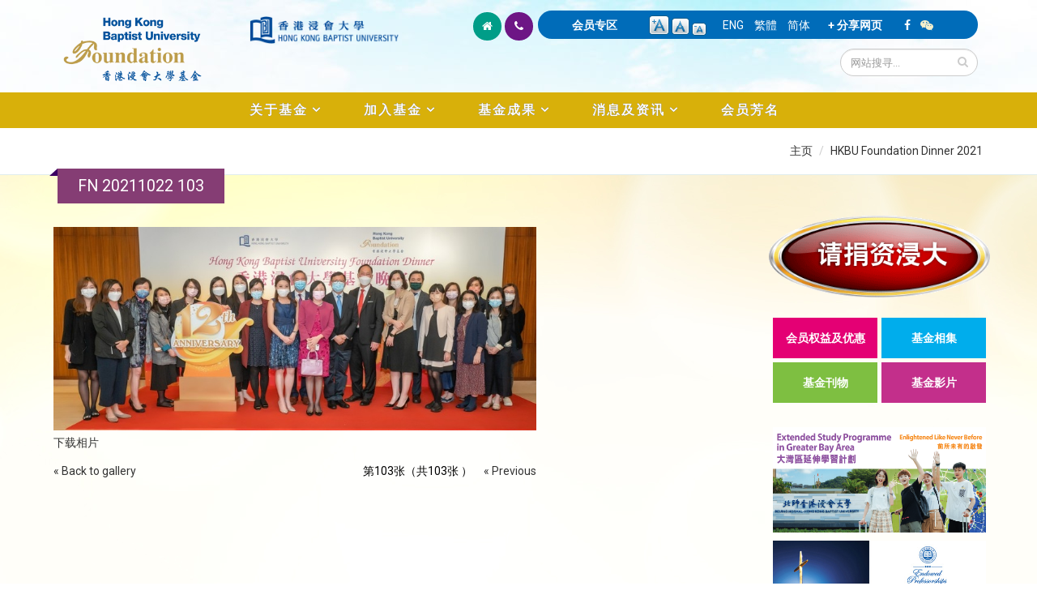

--- FILE ---
content_type: text/html; charset=utf-8
request_url: https://foundation.hkbu.edu.hk/cn/media-gallery/detail/11833/31586
body_size: 42171
content:


<!-- THEME DEBUG -->
<!-- CALL: theme('html') -->
<!-- FILE NAME SUGGESTIONS:
   * html--media-gallery--detail--31586.tpl.php
   * html--media-gallery--detail--%.tpl.php
   * html--media-gallery--detail--11833.tpl.php
   * html--media-gallery--detail--%.tpl.php
   * html--media-gallery--detail.tpl.php
   * html--media-gallery.tpl.php
   x html.tpl.php
-->
<!-- BEGIN OUTPUT from 'sites/all/themes/Porto/templates/html.tpl.php' -->
<!DOCTYPE html>
<!--[if lt IE 7]> <html class="ie ie6" lang="zh-hans" dir="ltr "> <![endif]-->
<!--[if IE 7]>    <html class="ie ie7" lang="zh-hans" dir="ltr "> <![endif]-->
<!--[if IE 8]>    <html class="ie ie8" lang="zh-hans" dir="ltr "> <![endif]-->
<!--[if gt IE 8]> <!--> <html class="" lang="zh-hans" dir="ltr "> <!--<![endif]-->
<head>
<!-- Google tag (gtag.js) --> 
<script async src="https://www.googletagmanager.com/gtag/js?id=G-8VMJ51BEQC"></script> 
<script> window.dataLayer = window.dataLayer || []; function gtag(){dataLayer.push(arguments);} gtag('js', new Date()); gtag('config', 'G-8VMJ51BEQC'); </script>
<meta http-equiv="Content-Type" content="text/html; charset=utf-8" />
<link rel="shortcut icon" href="https://foundation.hkbu.edu.hk/sites/default/files/HKBUF_logo_3.png" type="image/png" />
<meta name="viewport" content="width=device-width, initial-scale=1, maximum-scale=1" />
<meta name="robots" content="notranslate" />
<link rel="canonical" href="https://foundation.hkbu.edu.hk/cn/media-gallery/detail/11833/31586" />
<meta name="revisit-after" content="7 days" />
<title>FN 20211022 103 | 香港浸会大学基金</title>
<style type="text/css" media="all">
@import url("https://foundation.hkbu.edu.hk/modules/system/system.base.css?sijrnu");
@import url("https://foundation.hkbu.edu.hk/modules/system/system.menus.css?sijrnu");
@import url("https://foundation.hkbu.edu.hk/modules/system/system.messages.css?sijrnu");
@import url("https://foundation.hkbu.edu.hk/modules/system/system.theme.css?sijrnu");
</style>
<style type="text/css" media="all">
@import url("https://foundation.hkbu.edu.hk/modules/aggregator/aggregator.css?sijrnu");
@import url("https://foundation.hkbu.edu.hk/sites/all/modules/date/date_api/date.css?sijrnu");
@import url("https://foundation.hkbu.edu.hk/sites/all/modules/date/date_popup/themes/datepicker.1.7.css?sijrnu");
@import url("https://foundation.hkbu.edu.hk/sites/all/modules/date/date_repeat_field/date_repeat_field.css?sijrnu");
@import url("https://foundation.hkbu.edu.hk/modules/field/theme/field.css?sijrnu");
@import url("https://foundation.hkbu.edu.hk/modules/node/node.css?sijrnu");
@import url("https://foundation.hkbu.edu.hk/modules/search/search.css?sijrnu");
@import url("https://foundation.hkbu.edu.hk/modules/user/user.css?sijrnu");
@import url("https://foundation.hkbu.edu.hk/sites/all/modules/views/css/views.css?sijrnu");
@import url("https://foundation.hkbu.edu.hk/sites/all/modules/ckeditor/css/ckeditor.css?sijrnu");
</style>
<style type="text/css" media="all">
@import url("https://foundation.hkbu.edu.hk/sites/all/modules/colorbox/styles/default/colorbox_style.css?sijrnu");
@import url("https://foundation.hkbu.edu.hk/sites/all/modules/ctools/css/ctools.css?sijrnu");
@import url("https://foundation.hkbu.edu.hk/sites/all/modules/text_resize/text_resize.css?sijrnu");
@import url("https://foundation.hkbu.edu.hk/modules/locale/locale.css?sijrnu");
@import url("https://foundation.hkbu.edu.hk/sites/all/modules/media_gallery/media_gallery.css?sijrnu");
</style>

<!--[if lt IE 8]>
<style type="text/css" media="all">
@import url("https://foundation.hkbu.edu.hk/sites/all/modules/media_gallery/media_gallery.ie7.css?sijrnu");
</style>
<![endif]-->
<style type="text/css" media="all">
@import url("https://foundation.hkbu.edu.hk/sites/all/themes/Porto/css/theme3.css?sijrnu");
</style>
<style type="text/css" media="all">
@import url("https://foundation.hkbu.edu.hk/sites/all/themes/Porto/vendor/bootstrap/css/bootstrap.css?sijrnu");
@import url("https://foundation.hkbu.edu.hk/sites/all/themes/Porto/vendor/font-awesome/css/font-awesome.css?sijrnu");
@import url("https://foundation.hkbu.edu.hk/sites/all/themes/Porto/vendor/owl-carousel/owl.carousel.css?sijrnu");
@import url("https://foundation.hkbu.edu.hk/sites/all/themes/Porto/vendor/owl-carousel/owl.theme.default.css?sijrnu");
@import url("https://foundation.hkbu.edu.hk/sites/all/themes/Porto/vendor/prettyPhoto/css/prettyPhoto.css?sijrnu");
@import url("https://foundation.hkbu.edu.hk/sites/all/themes/Porto/vendor/mediaelement/mediaelementplayer.css?sijrnu");
@import url("https://foundation.hkbu.edu.hk/sites/all/themes/Porto/vendor/isotope/jquery.isotope.css?sijrnu");
@import url("https://foundation.hkbu.edu.hk/sites/all/themes/Porto/css/theme-elements.css?sijrnu");
@import url("https://foundation.hkbu.edu.hk/sites/all/themes/Porto/css/theme-animate.css?sijrnu");
@import url("https://foundation.hkbu.edu.hk/sites/all/themes/Porto/css/theme.css?sijrnu");
@import url("https://foundation.hkbu.edu.hk/sites/all/themes/Porto/css/theme-responsive.css?sijrnu");
@import url("https://foundation.hkbu.edu.hk/sites/all/themes/Porto/css/drupal-styles.css?sijrnu");
</style>
<script type="text/javascript" src="https://foundation.hkbu.edu.hk/sites/all/modules/jquery_update/replace/jquery/1.11/jquery.min.js?v=1.11.2"></script>
<script type="text/javascript">
<!--//--><![CDATA[//><!--
jQuery.migrateMute=true;jQuery.migrateTrace=false;
//--><!]]>
</script>
<script type="text/javascript" src="https://foundation.hkbu.edu.hk/sites/all/modules/jquery_update/replace/jquery-migrate/1/jquery-migrate.min.js?v=1"></script>
<script type="text/javascript" src="https://foundation.hkbu.edu.hk/misc/jquery-extend-3.4.0.js?v=1.11.2"></script>
<script type="text/javascript" src="https://foundation.hkbu.edu.hk/misc/jquery.once.js?v=1.2"></script>
<script type="text/javascript" src="https://foundation.hkbu.edu.hk/misc/drupal.js?sijrnu"></script>
<script type="text/javascript" src="https://foundation.hkbu.edu.hk/sites/all/modules/jquery_update/replace/ui/external/jquery.cookie.js?v=67fb34f6a866c40d0570"></script>
<script type="text/javascript" src="https://foundation.hkbu.edu.hk/sites/default/files/languages/zh-hans_iRdqwXjyH6cwSxdwl5sTkRkgZkn2R8gOz5bhDUVHEN8.js?sijrnu"></script>
<script type="text/javascript" src="https://foundation.hkbu.edu.hk/sites/all/libraries/colorbox/jquery.colorbox-min.js?sijrnu"></script>
<script type="text/javascript" src="https://foundation.hkbu.edu.hk/sites/all/modules/colorbox/js/colorbox.js?sijrnu"></script>
<script type="text/javascript" src="https://foundation.hkbu.edu.hk/sites/all/modules/colorbox/styles/default/colorbox_style.js?sijrnu"></script>
<script type="text/javascript" src="https://foundation.hkbu.edu.hk/sites/all/modules/media_gallery/media_gallery.js?sijrnu"></script>
<script type="text/javascript">
<!--//--><![CDATA[//><!--
var text_resize_scope = "main";
          var text_resize_minimum = "12";
          var text_resize_maximum = "20";
          var text_resize_line_height_allow = 1;
          var text_resize_line_height_min = "16";
          var text_resize_line_height_max = "30";
//--><!]]>
</script>
<script type="text/javascript" src="https://foundation.hkbu.edu.hk/sites/all/modules/text_resize/text_resize.js?sijrnu"></script>
<script type="text/javascript" src="https://foundation.hkbu.edu.hk/sites/all/themes/Porto/js/theme3.js?sijrnu"></script>
<script type="text/javascript" src="https://foundation.hkbu.edu.hk/sites/all/themes/Porto/vendor/modernizr.js?sijrnu"></script>
<script type="text/javascript" src="https://foundation.hkbu.edu.hk/sites/all/themes/Porto/vendor/bootstrap/js/bootstrap.js?sijrnu"></script>
<script type="text/javascript" src="https://foundation.hkbu.edu.hk/sites/all/themes/Porto/vendor/jquery.easing.js?sijrnu"></script>
<script type="text/javascript" src="https://foundation.hkbu.edu.hk/sites/all/themes/Porto/vendor/jquery.cookie.js?sijrnu"></script>
<script type="text/javascript" src="https://foundation.hkbu.edu.hk/sites/all/themes/Porto/vendor/owl-carousel/owl.carousel.js?sijrnu"></script>
<script type="text/javascript" src="https://foundation.hkbu.edu.hk/sites/all/themes/Porto/vendor/isotope/jquery.isotope.js?sijrnu"></script>
<script type="text/javascript" src="https://foundation.hkbu.edu.hk/sites/all/themes/Porto/vendor/prettyPhoto/js/jquery.prettyPhoto.js?sijrnu"></script>
<script type="text/javascript" src="https://foundation.hkbu.edu.hk/sites/all/themes/Porto/vendor/jquery.mapmarker.js?sijrnu"></script>
<script type="text/javascript" src="https://foundation.hkbu.edu.hk/sites/all/themes/Porto/vendor/jquery.gmap.js?sijrnu"></script>
<script type="text/javascript" src="https://foundation.hkbu.edu.hk/sites/all/themes/Porto/vendor/jquery.knob.js?sijrnu"></script>
<script type="text/javascript" src="https://foundation.hkbu.edu.hk/sites/all/themes/Porto/vendor/mediaelement/mediaelement-and-player.js?sijrnu"></script>
<script type="text/javascript" src="https://foundation.hkbu.edu.hk/sites/all/themes/Porto/vendor/jquery.appear.js?sijrnu"></script>
<script type="text/javascript" src="https://foundation.hkbu.edu.hk/sites/all/themes/Porto/js/mobile-menu.js?sijrnu"></script>
<script type="text/javascript" src="https://foundation.hkbu.edu.hk/sites/all/themes/Porto/js/theme.plugins.js?sijrnu"></script>
<script type="text/javascript">
<!--//--><![CDATA[//><!--
jQuery.extend(Drupal.settings, {"basePath":"\/","pathPrefix":"cn\/","ajaxPageState":{"theme":"porto","theme_token":"aEm5_PUOcNjiQWUlubgg8tEICJ12n2U0LDiwtkc4_5A","js":{"sites\/all\/modules\/jquery_update\/replace\/jquery\/1.11\/jquery.min.js":1,"0":1,"sites\/all\/modules\/jquery_update\/replace\/jquery-migrate\/1\/jquery-migrate.min.js":1,"misc\/jquery-extend-3.4.0.js":1,"misc\/jquery.once.js":1,"misc\/drupal.js":1,"sites\/all\/modules\/jquery_update\/replace\/ui\/external\/jquery.cookie.js":1,"public:\/\/languages\/zh-hans_iRdqwXjyH6cwSxdwl5sTkRkgZkn2R8gOz5bhDUVHEN8.js":1,"sites\/all\/libraries\/colorbox\/jquery.colorbox-min.js":1,"sites\/all\/modules\/colorbox\/js\/colorbox.js":1,"sites\/all\/modules\/colorbox\/styles\/default\/colorbox_style.js":1,"sites\/all\/modules\/media_gallery\/media_gallery.js":1,"1":1,"sites\/all\/modules\/text_resize\/text_resize.js":1,"sites\/all\/themes\/Porto\/js\/theme3.js":1,"sites\/all\/themes\/Porto\/vendor\/modernizr.js":1,"sites\/all\/themes\/Porto\/vendor\/bootstrap\/js\/bootstrap.js":1,"sites\/all\/themes\/Porto\/vendor\/jquery.easing.js":1,"sites\/all\/themes\/Porto\/vendor\/jquery.cookie.js":1,"sites\/all\/themes\/Porto\/vendor\/owl-carousel\/owl.carousel.js":1,"sites\/all\/themes\/Porto\/vendor\/isotope\/jquery.isotope.js":1,"sites\/all\/themes\/Porto\/vendor\/prettyPhoto\/js\/jquery.prettyPhoto.js":1,"sites\/all\/themes\/Porto\/vendor\/jquery.mapmarker.js":1,"sites\/all\/themes\/Porto\/vendor\/jquery.gmap.js":1,"sites\/all\/themes\/Porto\/vendor\/jquery.knob.js":1,"sites\/all\/themes\/Porto\/vendor\/mediaelement\/mediaelement-and-player.js":1,"sites\/all\/themes\/Porto\/vendor\/jquery.appear.js":1,"sites\/all\/themes\/Porto\/js\/mobile-menu.js":1,"sites\/all\/themes\/Porto\/js\/theme.plugins.js":1},"css":{"modules\/system\/system.base.css":1,"modules\/system\/system.menus.css":1,"modules\/system\/system.messages.css":1,"modules\/system\/system.theme.css":1,"modules\/aggregator\/aggregator.css":1,"sites\/all\/modules\/date\/date_api\/date.css":1,"sites\/all\/modules\/date\/date_popup\/themes\/datepicker.1.7.css":1,"sites\/all\/modules\/date\/date_repeat_field\/date_repeat_field.css":1,"modules\/field\/theme\/field.css":1,"modules\/node\/node.css":1,"modules\/search\/search.css":1,"modules\/user\/user.css":1,"sites\/all\/modules\/views\/css\/views.css":1,"sites\/all\/modules\/ckeditor\/css\/ckeditor.css":1,"sites\/all\/modules\/colorbox\/styles\/default\/colorbox_style.css":1,"sites\/all\/modules\/ctools\/css\/ctools.css":1,"sites\/all\/modules\/text_resize\/text_resize.css":1,"modules\/locale\/locale.css":1,"sites\/all\/modules\/media_gallery\/media_gallery.css":1,"sites\/all\/modules\/media_gallery\/media_gallery.ie7.css":1,"sites\/all\/themes\/Porto\/css\/theme3.css":1,"sites\/all\/themes\/Porto\/vendor\/bootstrap\/css\/bootstrap.css":1,"sites\/all\/themes\/Porto\/vendor\/font-awesome\/css\/font-awesome.css":1,"sites\/all\/themes\/Porto\/vendor\/owl-carousel\/owl.carousel.css":1,"sites\/all\/themes\/Porto\/vendor\/owl-carousel\/owl.theme.default.css":1,"sites\/all\/themes\/Porto\/vendor\/prettyPhoto\/css\/prettyPhoto.css":1,"sites\/all\/themes\/Porto\/vendor\/mediaelement\/mediaelementplayer.css":1,"sites\/all\/themes\/Porto\/vendor\/isotope\/jquery.isotope.css":1,"sites\/all\/themes\/Porto\/css\/theme-elements.css":1,"sites\/all\/themes\/Porto\/css\/theme-animate.css":1,"sites\/all\/themes\/Porto\/css\/theme.css":1,"sites\/all\/themes\/Porto\/css\/theme-responsive.css":1,"sites\/all\/themes\/Porto\/css\/drupal-styles.css":1}},"colorbox":{"opacity":"0.85","current":"{current} of {total}","previous":"\u00ab Prev","next":"Next \u00bb","close":"Close","maxWidth":"98%","maxHeight":"98%","fixed":true,"mobiledetect":true,"mobiledevicewidth":"480px"},"urlIsAjaxTrusted":{"\/cn\/media-gallery\/detail\/11833\/31586":true}});
//--><!]]>
</script>

<!-- IE Fix for HTML5 Tags -->
<!--[if lt IE 9]>
  <script src="https://html5shiv.googlecode.com/svn/trunk/html5.js"></script>
<![endif]-->

<!--[if IE]>
  <link rel="stylesheet" href="/sites/all/themes/Porto/css/ie.css">
<![endif]-->

<!--[if lte IE 8]>
  <script src="/sites/all/themes/Porto/vendor/respond.js"></script>
  <script src="/sites/all/themes/Porto/vendor/excanvas.js"></script>
<![endif]-->


  

</head>
<body class="html not-front not-logged-in no-sidebars page-media-gallery page-media-gallery-detail page-media-gallery-detail- page-media-gallery-detail-11833 page-media-gallery-detail- page-media-gallery-detail-31586 i18n-zh-hans ">


<!-- THEME DEBUG -->
<!-- CALL: theme('page') -->
<!-- FILE NAME SUGGESTIONS:
   * page--media-gallery--detail--31586.tpl.php
   * page--media-gallery--detail--%.tpl.php
   * page--media-gallery--detail--11833.tpl.php
   * page--media-gallery--detail--%.tpl.php
   * page--media-gallery--detail.tpl.php
   * page--media-gallery.tpl.php
   x page.tpl.php
-->
<!-- BEGIN OUTPUT from 'sites/all/themes/Porto/templates/page/page.tpl.php' -->

<div class="body">
  <header id="header" class="noprint">
    <div class="container">

      	      

<!-- THEME DEBUG -->
<!-- CALL: theme('region') -->
<!-- FILE NAME SUGGESTIONS:
   * region--branding.tpl.php
   x region.tpl.php
-->
<!-- BEGIN OUTPUT from 'modules/system/region.tpl.php' -->
  <div class="region region-branding">
    

<!-- THEME DEBUG -->
<!-- CALL: theme('block') -->
<!-- FILE NAME SUGGESTIONS:
   * block--block--43.tpl.php
   * block--block.tpl.php
   * block--branding.tpl.php
   x block.tpl.php
-->
<!-- BEGIN OUTPUT from 'modules/block/block.tpl.php' -->
<div id="block-block-43" class="block block-block">

    
  <div class="content">
    <div class="col-xs-11 col-sm-6 col-md-5">
	<div class="col-xs-6 col-sm-6 col-md-6">
		<a href="https://foundation.hkbu.edu.hk/cn" id="logo" rel="香港浸会大学基金" title="香港浸会大学基金"><img alt="香港浸会大学基金" class="img-responsive" data-sticky-height="" src="/sites/default/files/logo6.png" style="height: 100px;" /> </a></div>

	<div class="col-xs-5 col-sm-6 col-md-5 pt-20">
		<a href="http://buwww.hkbu.edu.hk/sch/main/index.jsp" target="_blank" title="香港浸会大学"><img alt="香港浸会大学" class="img-responsive" src="/sites/default/files/HKBU-logo.png" /> </a></div>
</div>
  </div>
</div>

<!-- END OUTPUT from 'modules/block/block.tpl.php' -->

  </div>

<!-- END OUTPUT from 'modules/system/region.tpl.php' -->

	        	      
<div class="col-xs-12 col-sm-12 col-md-7 pull-right pb-10">
  
      <div class="col-xs-12 col-sm-12 col-md-12 pull-right" id="header-top">

<div class="topHome col-lg-2 col-md-1 hidden-xs hidden-sm">
<ul class="topIcon">
	<li class="home"><a href="/cn"><i class="icon icon-home"></i></a></li>
	<li class="phone"><a href="/cn/contact-us"><i class="icon icon-phone"></i></a></li>
</ul>
</div>
<div class="topHome2 col-lg-10 col-md-11 col-sm-12 col-xs-12">
        

<!-- THEME DEBUG -->
<!-- CALL: theme('region') -->
<!-- FILE NAME SUGGESTIONS:
   * region--header-top.tpl.php
   x region.tpl.php
-->
<!-- BEGIN OUTPUT from 'modules/system/region.tpl.php' -->
  <div class="region region-header-top">
    

<!-- THEME DEBUG -->
<!-- CALL: theme('block') -->
<!-- FILE NAME SUGGESTIONS:
   * block--block--46.tpl.php
   * block--block.tpl.php
   * block--header-top.tpl.php
   x block.tpl.php
-->
<!-- BEGIN OUTPUT from 'modules/block/block.tpl.php' -->
<div id="block-block-46" class="block block-block">

    
  <div class="content">
    <div class="specialTop"><a href="/cn/user/login">会员专区</a></div>
  </div>
</div>

<!-- END OUTPUT from 'modules/block/block.tpl.php' -->



<!-- THEME DEBUG -->
<!-- CALL: theme('block') -->
<!-- FILE NAME SUGGESTIONS:
   * block--text-resize--0.tpl.php
   * block--text-resize.tpl.php
   * block--header-top.tpl.php
   x block.tpl.php
-->
<!-- BEGIN OUTPUT from 'modules/block/block.tpl.php' -->
<div id="block-text-resize-0" class="block block-text-resize">

    
  <div class="content">
    <a href="javascript:;" class="changer" id="text_resize_decrease"><sup>-</sup>A</a> <a href="javascript:;" class="changer" id="text_resize_reset">A</a> <a href="javascript:;" class="changer" id="text_resize_increase"><sup>+</sup>A</a><div id="text_resize_clear"></div>  </div>
</div>

<!-- END OUTPUT from 'modules/block/block.tpl.php' -->



<!-- THEME DEBUG -->
<!-- CALL: theme('block') -->
<!-- FILE NAME SUGGESTIONS:
   * block--locale--language.tpl.php
   * block--locale.tpl.php
   * block--header-top.tpl.php
   x block.tpl.php
-->
<!-- BEGIN OUTPUT from 'modules/block/block.tpl.php' -->
<div id="block-locale-language" class="block block-locale">

    
  <div class="content">
    <ul class="language-switcher-locale-url"><li class="en first"><a href="/en/media-gallery/detail/11833/31586" class="language-link" xml:lang="en">ENG</a></li>
<li class="zh-hant"><a href="/zh/media-gallery/detail/11833/31586" class="language-link" xml:lang="zh-hant">繁體</a></li>
<li class="zh-hans last active"><a href="/cn/media-gallery/detail/11833/31586" class="language-link active" xml:lang="zh-hans">简体</a></li>
</ul>  </div>
</div>

<!-- END OUTPUT from 'modules/block/block.tpl.php' -->



<!-- THEME DEBUG -->
<!-- CALL: theme('block') -->
<!-- FILE NAME SUGGESTIONS:
   * block--block--45.tpl.php
   * block--block.tpl.php
   * block--header-top.tpl.php
   x block.tpl.php
-->
<!-- BEGIN OUTPUT from 'modules/block/block.tpl.php' -->
<div id="block-block-45" class="block block-block">

    
  <div class="content">
    <div class="specialTop"><a class="addthis_button" href="http://www.addthis.com/bookmark.php?v=300&amp;pubid=ra-5100e79e02bef02d">+ 分享网页</a> <script type="text/javascript">var addthis_config = {"data_track_addressbar":true};</script> <script type="text/javascript" src="//s7.addthis.com/js/300/addthis_widget.js#pubid=ra-5100e79e02bef02d"></script></div>  </div>
</div>

<!-- END OUTPUT from 'modules/block/block.tpl.php' -->



<!-- THEME DEBUG -->
<!-- CALL: theme('block') -->
<!-- FILE NAME SUGGESTIONS:
   * block--block--53.tpl.php
   * block--block.tpl.php
   * block--header-top.tpl.php
   x block.tpl.php
-->
<!-- BEGIN OUTPUT from 'modules/block/block.tpl.php' -->
<div id="block-block-53" class="block block-block">

    
  <div class="content">
    <div class="specialTop">
	<a href="https://www.facebook.com/hkbufoundation" target="_blank"><i class="icon icon-facebook"></i></a> &nbsp;&nbsp; <i class="icon icon-wechat" id="tparent"></i></div>


  </div>
</div>

<!-- END OUTPUT from 'modules/block/block.tpl.php' -->

  </div>

<!-- END OUTPUT from 'modules/system/region.tpl.php' -->

</div>

<div class="col-md-12">		
        				    <div class="search pull-right">
				      

<!-- THEME DEBUG -->
<!-- CALL: theme('region') -->
<!-- FILE NAME SUGGESTIONS:
   x region--header-search.tpl.php
   * region.tpl.php
-->
<!-- BEGIN OUTPUT from 'sites/all/themes/Porto/templates/region--header-search.tpl.php' -->
  

<!-- THEME DEBUG -->
<!-- CALL: theme('block') -->
<!-- FILE NAME SUGGESTIONS:
   * block--search--form.tpl.php
   * block--search.tpl.php
   x block--header-search.tpl.php
   * block.tpl.php
-->
<!-- BEGIN OUTPUT from 'sites/all/themes/Porto/templates/block--header-search.tpl.php' -->

<form onsubmit="if(this.search_block_form.value==&#039;Search&#039;){ alert(&#039;Please enter a search&#039;); return false; }" action="/cn/media-gallery/detail/11833/31586" method="post" id="search-block-form" accept-charset="UTF-8"><div>

<!-- THEME DEBUG -->
<!-- CALL: theme('search_block_form') -->
<!-- BEGIN OUTPUT from 'sites/all/themes/Porto/templates/search-block-form.tpl.php' -->

<div class="input-group"> 
  <input title="Enter the terms you wish to search for." class="form-control search form-text" onfocus="if (this.value == &#039;Search&#039;) {this.value = &#039;&#039;;}" placeholder="网站搜寻..." onblur="if (this.value == &#039;&#039;) {this.value = &#039;网站搜寻...&#039;;}" type="text" id="edit-search-block-form--2" name="search_block_form" value="" size="50" maxlength="128" /><span class="input-group-btn"><button class="btn btn-default" type="submit"><i class="icon icon-search"></i></button></span><input type="hidden" name="form_build_id" value="form-txhon9iLbifQPiNM2hRtp_Opw-SUFqlbFP6NPRI2LDQ" />
<input type="hidden" name="form_id" value="search_block_form" />
</div>

<!-- END OUTPUT from 'sites/all/themes/Porto/templates/search-block-form.tpl.php' -->

</div></form>
<!-- END OUTPUT from 'sites/all/themes/Porto/templates/block--header-search.tpl.php' -->


<!-- END OUTPUT from 'sites/all/themes/Porto/templates/region--header-search.tpl.php' -->

				    </div>
	          </div>
    	
 </div>
<div class="topqrcode" id="qrcode">
	<img src="/sites/default/files/pix/HKBUF-wechat.jpg" /></div>
      </div>
      
    </div>
    
    	    <button class="btn btn-responsive-nav btn-inverse" data-toggle="collapse" data-target=".nav-main-collapse">
				<i class="icon icon-bars"></i>
			</button>
    <div class="navbar-collapse nav-main-collapse collapse">
		  <div class="container">  
      
                
        <nav class="nav-main">
        

<!-- THEME DEBUG -->
<!-- CALL: theme('region') -->
<!-- FILE NAME SUGGESTIONS:
   * region--header-menu.tpl.php
   x region.tpl.php
-->
<!-- BEGIN OUTPUT from 'modules/system/region.tpl.php' -->
  <div class="region region-header-menu">
    

<!-- THEME DEBUG -->
<!-- CALL: theme('block') -->
<!-- FILE NAME SUGGESTIONS:
   * block--menu--menu-main-menu---cn.tpl.php
   * block--menu.tpl.php
   * block--header-menu.tpl.php
   x block.tpl.php
-->
<!-- BEGIN OUTPUT from 'modules/block/block.tpl.php' -->
<div id="block-menu-menu-main-menu-cn" class="block block-menu">

    
  <div class="content">
    <ul class="nav nav-pills nav-main" id="mainMenu"><li class="dropdown 4023"><a class="dropdown-toggle extra" href="#"></a><a href="#" class="dropdown-toggle disabled nolink">关于基金</a><ul class="dropdown-menu"><li><a href="/cn/message-chairman">主席献辞</a></li><li><a href="/cn/message-from-president-and-vice-chancellor">校长的话</a></li><li><a href="/cn/messages-from-office-bearers-and-ex-officio-members">主管人员及当然成员感言</a></li><li><a href="/cn/introduction-to-the-foundation">基金简介</a></li><li><a href="/cn/purposes-of-the-foundation">基金宗旨</a></li><li><a href="/cn/structure">基金组织</a></li><li><a href="https://foundation.hkbu.edu.hk/sites/default/files/documents/HKBUF%20Constitution_SC%20(2023)_10%20Nov_final.pdf" target="_blank">规章</a></li></ul></li><li class="dropdown 4024"><a class="dropdown-toggle extra" href="#"></a><a href="#" class="dropdown-toggle disabled nolink">加入基金</a><ul class="dropdown-menu"><li><a href="/cn/membership-categories">会员类别</a></li><li><a href="/cn/membership-privileges">会员权益及优惠</a></li><li><a href="/cn/ways-to-give">捐资方法</a></li><li><a href="/cn/donation">网上捐款</a></li><li><a href="https://foundation.hkbu.edu.hk/sites/default/files/upload/HKBU_Foundation_Donation_eForm_2024.pdf" target="_blank">下载捐款表格</a></li><li><a href="https://foundation.hkbu.edu.hk/sites/default/files/upload/In-kind_Donation_Form_2024_eForm_final.pdf" target="_blank">下载实物捐赠表格</a></li><li><a href="/cn/donor-charter">捐款人约章</a></li></ul></li><li class="dropdown 4025"><a class="dropdown-toggle extra" href="#"></a><a href="#" class="dropdown-toggle disabled nolink">基金成果</a><ul class="dropdown-menu"><li><a href="/cn/words-from-beneficiaries">受惠者心声</a></li><li><a href="/cn/words-from-donors">捐款人心声</a></li><li><a href="/cn/university-advancement-projects">大学发展项目</a></li></ul></li><li class="dropdown 4026"><a class="dropdown-toggle extra" href="#"></a><a href="#" class="dropdown-toggle disabled nolink">消息及资讯</a><ul class="dropdown-menu"><li><a href="/cn/newsroom">最新消息</a></li><li><a href="/cn/members-in-focus">焦点人物</a></li><li><a href="/cn/photo-gallery">基金相集</a></li><li><a href="/cn/publications">基金刊物</a></li><li><a href="/cn/newsletters">基金通讯</a></li><li><a href="/cn/video-gallery">基金影片</a></li></ul></li><li><a href="/cn/membership-roll">会员芳名</a></li></ul>  </div>
</div>

<!-- END OUTPUT from 'modules/block/block.tpl.php' -->

  </div>

<!-- END OUTPUT from 'modules/system/region.tpl.php' -->

        </nav>
        
		  </div> 
    </div>  
    
	</header>
	<!-- end header --> 
	
	<div role="main" 
class="main" 		
	>
	
	  	  <section class="page-top breadcrumb-wrap">
		  <div class="container">
		    
					<div class="hidden-xs col-sm-12 col-md-12">
						<div class="pull-right" id="breadcrumbs"><ul class="breadcrumb"><li><a href="/cn">主页</a></li> <li><a href="/cn/node/11833">HKBU Foundation Dinner 2021</a></li> </ul> </div>	
					</div>

								<div class="row">
					<div class="col-md-12">
						<div class="f1"><h4>FN 20211022 103</h4></div>
					</div>
				</div>
			</div>
		</section>
	  	  
	  	  <div id="content" class="content full
	    	
	  ">
	    <div class="container">
	      <div class="row">
	      			    			
					<div style="padding-left: 20px; padding-right:20px" class="col-md-9">
					  
			     				      			      		
					  

<!-- THEME DEBUG -->
<!-- CALL: theme('region') -->
<!-- FILE NAME SUGGESTIONS:
   * region--content.tpl.php
   x region.tpl.php
-->
<!-- BEGIN OUTPUT from 'modules/system/region.tpl.php' -->
  <div class="region region-content">
    

<!-- THEME DEBUG -->
<!-- CALL: theme('block') -->
<!-- FILE NAME SUGGESTIONS:
   * block--system--main.tpl.php
   * block--system.tpl.php
   * block--content.tpl.php
   x block.tpl.php
-->
<!-- BEGIN OUTPUT from 'modules/block/block.tpl.php' -->
<div id="block-system-main" class="block block-system">

    
  <div class="content">
    <div class="media-gallery-detail-wrapper"><div class="media-gallery-detail"><img typeof="foaf:Image" src="https://foundation.hkbu.edu.hk/sites/default/files/styles/media_gallery_large/public/pg/gallery/%EF%BC%88draft%EF%BC%89hkbu_foundation_dinner_2021/FN-20211022_103.jpg?itok=QLqN6P3E" width="800" height="337" alt="" /><div class="media-gallery-detail-info"><a href="/cn/media/31586/download/FN-20211022_103.jpg" type="image/jpeg; length=83232" class="gallery-download">下载相片</a></div><div class="media-gallery-detail-info"><span class="media-gallery-back-link"><a href="/cn/node/11833">« Back to gallery</a></span><span class="media-gallery-detail-image-info-wrapper"><span class="media-gallery-image-count">第103张（共103张 ）</span><span class="media-gallery-controls"><a href="/cn/media-gallery/detail/11833/31585" class="prev">« Previous</a></span></span></div></div><div class="no-overflow"></div></div>  </div>
</div>

<!-- END OUTPUT from 'modules/block/block.tpl.php' -->

  </div>

<!-- END OUTPUT from 'modules/system/region.tpl.php' -->

			      
					</div>
			  
				  				  <div class="noprint col-md-3">
				    

<!-- THEME DEBUG -->
<!-- CALL: theme('region') -->
<!-- FILE NAME SUGGESTIONS:
   * region--sidebar-right.tpl.php
   x region.tpl.php
-->
<!-- BEGIN OUTPUT from 'modules/system/region.tpl.php' -->
  <div class="region region-sidebar-right">
    

<!-- THEME DEBUG -->
<!-- CALL: theme('block') -->
<!-- FILE NAME SUGGESTIONS:
   * block--block--42.tpl.php
   * block--block.tpl.php
   x block--sidebar-right.tpl.php
   * block.tpl.php
-->
<!-- BEGIN OUTPUT from 'sites/all/themes/Porto/templates/block--sidebar-right.tpl.php' -->

<div id="block-block-42" class="block block-block">

    
  <div class="content">
    <div class="col-xs-12 col-md-12 pb-20"><a href="/cn/donation" target="_self" title="请捐资浸大！"><img alt="Give Now!" class="img-responsive" src="/sites/default/files/giveNow_01_scn.gif" /></a></div>

<div class="col-xs-12 col-md-12 pb-20">
<table class="btntable table-responsive">
	<tbody>
		<tr>
			<td class="btnMenuT btnMenu1"><a class="btn-twoMenu" href="/cn/membership-privileges">会员权益及优惠</a></td>
			<td class="btnMenuT btnMenu2"><a class="btn-twoMenu" href="/cn/photo-gallery">基金相集</a></td>
		</tr>
		<tr>
			<td class="btnMenuT btnMenu3"><a class="btn-twoMenu" href="/cn/publications">基金刊物</a></td>
			<td class="btnMenuT btnMenu4"><a class="btn-twoMenu" href="/cn/video-gallery">基金影片</a></td>
		</tr>
	</tbody>
</table>
</div>

<div class="col-xs-12 col-md-12 pb-20">

<!-- THEME DEBUG -->
<!-- CALL: theme('views_view') -->
<!-- BEGIN OUTPUT from 'sites/all/modules/views/theme/views-view.tpl.php' -->
<div class="view view-small-banners view-id-small_banners view-display-id-block view-dom-id-2d13cda962d4373d4d35c0f0edb455ea">
        
  
  
      <div class="view-content">
      

<!-- THEME DEBUG -->
<!-- CALL: theme('views_view_unformatted') -->
<!-- BEGIN OUTPUT from 'sites/all/modules/views/theme/views-view-unformatted.tpl.php' -->
  <div class="views-row views-row-1 views-row-odd views-row-first">
    

<!-- THEME DEBUG -->
<!-- CALL: theme('views_view_fields') -->
<!-- BEGIN OUTPUT from 'sites/all/modules/views/theme/views-view-fields.tpl.php' -->
  
          

<!-- THEME DEBUG -->
<!-- CALL: theme('views_view_field__small_banners__block__field_image') -->
<!-- FILE NAME SUGGESTIONS:
   x views-view-field--small-banners--block--field-image.tpl.php
   * views-view-field--small-banners--block.tpl.php
   * views-view-field--small-banners.tpl.php
   * views-view-field.tpl.php
-->
<!-- BEGIN OUTPUT from 'sites/all/themes/Porto/templates/views-view-field--small-banners--block--field-image.tpl.php' -->
<a href="https://foundation.hkbu.edu.hk//sites/default/files/upload/Extend_Study_Programme_in_GBA_2025_Updated%20Version.pdf" target="_blank"><img class="img-responsive smallBanner" typeof="foaf:Image" src="https://foundation.hkbu.edu.hk/sites/default/files/smallBanners/ESP519X255_new_0.png" width="519" height="255" alt="" /></a>
<!-- END OUTPUT from 'sites/all/themes/Porto/templates/views-view-field--small-banners--block--field-image.tpl.php' -->

  
<!-- END OUTPUT from 'sites/all/modules/views/theme/views-view-fields.tpl.php' -->

  </div>
  <div class="views-row views-row-2 views-row-even">
    

<!-- THEME DEBUG -->
<!-- CALL: theme('views_view_fields') -->
<!-- BEGIN OUTPUT from 'sites/all/modules/views/theme/views-view-fields.tpl.php' -->
  
          

<!-- THEME DEBUG -->
<!-- CALL: theme('views_view_field__small_banners__block__field_image') -->
<!-- FILE NAME SUGGESTIONS:
   x views-view-field--small-banners--block--field-image.tpl.php
   * views-view-field--small-banners--block.tpl.php
   * views-view-field--small-banners.tpl.php
   * views-view-field.tpl.php
-->
<!-- BEGIN OUTPUT from 'sites/all/themes/Porto/templates/views-view-field--small-banners--block--field-image.tpl.php' -->
<a href="https://foundation.hkbu.edu.hk/endowedchair/zh" target="_blank"><img class="img-responsive smallBanner" typeof="foaf:Image" src="https://foundation.hkbu.edu.hk/sites/default/files/smallBanners/EnProfScheme_20200507.jpg" width="519" height="255" alt="" /></a>
<!-- END OUTPUT from 'sites/all/themes/Porto/templates/views-view-field--small-banners--block--field-image.tpl.php' -->

  
<!-- END OUTPUT from 'sites/all/modules/views/theme/views-view-fields.tpl.php' -->

  </div>
  <div class="views-row views-row-3 views-row-odd">
    

<!-- THEME DEBUG -->
<!-- CALL: theme('views_view_fields') -->
<!-- BEGIN OUTPUT from 'sites/all/modules/views/theme/views-view-fields.tpl.php' -->
  
          

<!-- THEME DEBUG -->
<!-- CALL: theme('views_view_field__small_banners__block__field_image') -->
<!-- FILE NAME SUGGESTIONS:
   x views-view-field--small-banners--block--field-image.tpl.php
   * views-view-field--small-banners--block.tpl.php
   * views-view-field--small-banners.tpl.php
   * views-view-field.tpl.php
-->
<!-- BEGIN OUTPUT from 'sites/all/themes/Porto/templates/views-view-field--small-banners--block--field-image.tpl.php' -->
<a href="https://foundation.hkbu.edu.hk/sites/default/files/smallBanners/eForm_Scholarships_2023.pdf" target="_blank"><img class="img-responsive smallBanner" typeof="foaf:Image" src="https://foundation.hkbu.edu.hk/sites/default/files/smallBanners/SchBur_banner_2023.jpg" width="519" height="255" alt="" /></a>
<!-- END OUTPUT from 'sites/all/themes/Porto/templates/views-view-field--small-banners--block--field-image.tpl.php' -->

  
<!-- END OUTPUT from 'sites/all/modules/views/theme/views-view-fields.tpl.php' -->

  </div>
  <div class="views-row views-row-4 views-row-even">
    

<!-- THEME DEBUG -->
<!-- CALL: theme('views_view_fields') -->
<!-- BEGIN OUTPUT from 'sites/all/modules/views/theme/views-view-fields.tpl.php' -->
  
          

<!-- THEME DEBUG -->
<!-- CALL: theme('views_view_field__small_banners__block__field_image') -->
<!-- FILE NAME SUGGESTIONS:
   x views-view-field--small-banners--block--field-image.tpl.php
   * views-view-field--small-banners--block.tpl.php
   * views-view-field--small-banners.tpl.php
   * views-view-field.tpl.php
-->
<!-- BEGIN OUTPUT from 'sites/all/themes/Porto/templates/views-view-field--small-banners--block--field-image.tpl.php' -->
<a href="https://foundation.hkbu.edu.hk/sites/default/files/smallBanners/eForm_StudExchScholarships_2022.pdf" target="_blank"><img class="img-responsive smallBanner" typeof="foaf:Image" src="https://foundation.hkbu.edu.hk/sites/default/files/Ex_banner.jpg" width="519" height="255" alt="" /></a>
<!-- END OUTPUT from 'sites/all/themes/Porto/templates/views-view-field--small-banners--block--field-image.tpl.php' -->

  
<!-- END OUTPUT from 'sites/all/modules/views/theme/views-view-fields.tpl.php' -->

  </div>
  <div class="views-row views-row-5 views-row-odd views-row-last">
    

<!-- THEME DEBUG -->
<!-- CALL: theme('views_view_fields') -->
<!-- BEGIN OUTPUT from 'sites/all/modules/views/theme/views-view-fields.tpl.php' -->
  
          

<!-- THEME DEBUG -->
<!-- CALL: theme('views_view_field__small_banners__block__field_image') -->
<!-- FILE NAME SUGGESTIONS:
   x views-view-field--small-banners--block--field-image.tpl.php
   * views-view-field--small-banners--block.tpl.php
   * views-view-field--small-banners.tpl.php
   * views-view-field.tpl.php
-->
<!-- BEGIN OUTPUT from 'sites/all/themes/Porto/templates/views-view-field--small-banners--block--field-image.tpl.php' -->
<a href="https://foundation.hkbu.edu.hk/sites/default/files/smallBanners/eForm_FGUSFund_2022.pdf" target="_blank"><img class="img-responsive smallBanner" typeof="foaf:Image" src="https://foundation.hkbu.edu.hk/sites/default/files/FG_banner.jpg" width="519" height="255" alt="" /></a>
<!-- END OUTPUT from 'sites/all/themes/Porto/templates/views-view-field--small-banners--block--field-image.tpl.php' -->

  
<!-- END OUTPUT from 'sites/all/modules/views/theme/views-view-fields.tpl.php' -->

  </div>

<!-- END OUTPUT from 'sites/all/modules/views/theme/views-view-unformatted.tpl.php' -->

    </div>
  
  
  
  
  
  
</div>
<!-- END OUTPUT from 'sites/all/modules/views/theme/views-view.tpl.php' -->

</div>
  </div>
</div>
<!-- END OUTPUT from 'sites/all/themes/Porto/templates/block--sidebar-right.tpl.php' -->

  </div>

<!-- END OUTPUT from 'modules/system/region.tpl.php' -->

				  </div>
				  			    
			  </div>
	    </div>  
	  </div>  
	  
	</div>

    
  <footer id="footer" class="footer noprint">
    	  <div class="container">


				<div class="col-xs-12 col-sm-12 col-md-12 col-lg-12">
		    <div class="col-xs-12 col-sm-5 col-md-7 col-lg-7">
				  

<!-- THEME DEBUG -->
<!-- CALL: theme('region') -->
<!-- FILE NAME SUGGESTIONS:
   * region--footer-1.tpl.php
   x region.tpl.php
-->
<!-- BEGIN OUTPUT from 'modules/system/region.tpl.php' -->
  <div class="region region-footer-1">
    

<!-- THEME DEBUG -->
<!-- CALL: theme('region') -->
<!-- FILE NAME SUGGESTIONS:
   * region--footer-1.tpl.php
   x region.tpl.php
-->
<!-- BEGIN OUTPUT from 'modules/system/region.tpl.php' -->
  <div class="region region-footer-1">
    

<!-- THEME DEBUG -->
<!-- CALL: theme('block') -->
<!-- FILE NAME SUGGESTIONS:
   * block--block--41.tpl.php
   * block--block.tpl.php
   * block--footer-1.tpl.php
   x block.tpl.php
-->
<!-- BEGIN OUTPUT from 'modules/block/block.tpl.php' -->
<div id="block-block-41" class="block block-block">

    
  <div class="content">
    <div class="row">
<div class="col-md-12 cu"><strong>联络我们</strong>

<table class="borderless">
	<tbody>
		<tr>
			<td colspan="2"><a href="/cn/contact-us">香港浸会大学基金秘书处</a></td>
		</tr>
		<tr>
			<td>电话</td>
			<td>：(852) 3411 7788</td>
		</tr>
		<tr>
			<td>传真</td>
			<td>：(852) 3411 5689</td>
		</tr>
		<tr>
			<td>电邮</td>
			<td>：<a href="mailto:hkbuf@hkbu.edu.hk">hkbuf@hkbu.edu.hk</a></td>
		</tr>
	</tbody>
</table>
</div>
</div>
  </div>
</div>

<!-- END OUTPUT from 'modules/block/block.tpl.php' -->

  </div>

<!-- END OUTPUT from 'modules/system/region.tpl.php' -->

  </div>

<!-- END OUTPUT from 'modules/system/region.tpl.php' -->

		    </div>

		    <div class="col-xs-6 col-sm-4 col-md-3 col-lg-3">
				  

<!-- THEME DEBUG -->
<!-- CALL: theme('region') -->
<!-- FILE NAME SUGGESTIONS:
   * region--footer-3.tpl.php
   x region.tpl.php
-->
<!-- BEGIN OUTPUT from 'modules/system/region.tpl.php' -->
  <div class="region region-footer-3">
    

<!-- THEME DEBUG -->
<!-- CALL: theme('block') -->
<!-- FILE NAME SUGGESTIONS:
   * block--block--51.tpl.php
   * block--block.tpl.php
   * block--footer-3.tpl.php
   x block.tpl.php
-->
<!-- BEGIN OUTPUT from 'modules/block/block.tpl.php' -->
<div id="block-block-51" class="block block-block">

    
  <div class="content">
    <div class="col-md-5 col-sm-5 col-xs-6 pull-right"><img alt="" class="img-responsive" src="/sites/default/files/pix/23rd_silver_digital.gif" /></div>

<div class="col-md-5 col-sm-5 col-xs-6 pull-right"><img alt="" class="pull-right img-responsive" src="/sites/default/files/pix/2017-W3-Silver.png" /></div>
  </div>
</div>

<!-- END OUTPUT from 'modules/block/block.tpl.php' -->

  </div>

<!-- END OUTPUT from 'modules/system/region.tpl.php' -->

		    </div>

		    <div class="col-xs-6 col-sm-3 col-md-2 col-lg-2">
				  

<!-- THEME DEBUG -->
<!-- CALL: theme('region') -->
<!-- FILE NAME SUGGESTIONS:
   * region--footer-4.tpl.php
   x region.tpl.php
-->
<!-- BEGIN OUTPUT from 'modules/system/region.tpl.php' -->
  <div class="region region-footer-4">
    

<!-- THEME DEBUG -->
<!-- CALL: theme('block') -->
<!-- FILE NAME SUGGESTIONS:
   * block--block--56.tpl.php
   * block--block.tpl.php
   * block--footer-4.tpl.php
   x block.tpl.php
-->
<!-- BEGIN OUTPUT from 'modules/block/block.tpl.php' -->
<div id="block-block-56" class="block block-block">

    
  <div class="content">
    <div class="content">
	<p><a class="btn btn-two pull-right mb-20" href="/cn/donation">请捐资浸大</a></p>
	<p><a class="btn btn-twoD pull-right" href="https://forms.office.com/r/gm6TVYJ4b2" target="_blank">更新联络资料</a></p>
</div>
		   </div>
</div>

<!-- END OUTPUT from 'modules/block/block.tpl.php' -->

  </div>

<!-- END OUTPUT from 'modules/system/region.tpl.php' -->

		    </div>
			</div>
			    
			    <div class="col-xs-12 col-sm-12 col-md-12 col-lg-12">
			    	<div class="col-xs-12 col-sm-12 col-md-12 col-lg-12"><hr /></div>
					  					    

<!-- THEME DEBUG -->
<!-- CALL: theme('region') -->
<!-- FILE NAME SUGGESTIONS:
   * region--footer-bottom-left.tpl.php
   x region.tpl.php
-->
<!-- BEGIN OUTPUT from 'modules/system/region.tpl.php' -->
  <div class="region region-footer-bottom-left">
    

<!-- THEME DEBUG -->
<!-- CALL: theme('block') -->
<!-- FILE NAME SUGGESTIONS:
   * block--block--40.tpl.php
   * block--block.tpl.php
   * block--footer-bottom-left.tpl.php
   x block.tpl.php
-->
<!-- BEGIN OUTPUT from 'modules/block/block.tpl.php' -->
<div id="block-block-40" class="block block-block">

    
  <div class="content">
    <div class="col-xs-12 col-sm-9 col-md-9 col-lg-9">版权所有&nbsp;&copy; <?php echo date('Y'); ?> <a href="http://www.hkbu.edu.hk" target="_blank">香港浸会大学</a>&nbsp;<a href="http://uao.hkbu.edu.hk" target="_blank">发展事务处</a>&nbsp;&nbsp;| <a href="/cn/privacy-policy">私隐政策</a> | <a href="/cn/sitemap">网站地图</a></div>  </div>
</div>

<!-- END OUTPUT from 'modules/block/block.tpl.php' -->

  </div>

<!-- END OUTPUT from 'modules/system/region.tpl.php' -->

					  			  
			    </div>

	  </div>	

	  	  
	</footer>
	
</div>	
<!-- END OUTPUT from 'sites/all/themes/Porto/templates/page/page.tpl.php' -->

</body>

</html>
<!-- END OUTPUT from 'sites/all/themes/Porto/templates/html.tpl.php' -->

